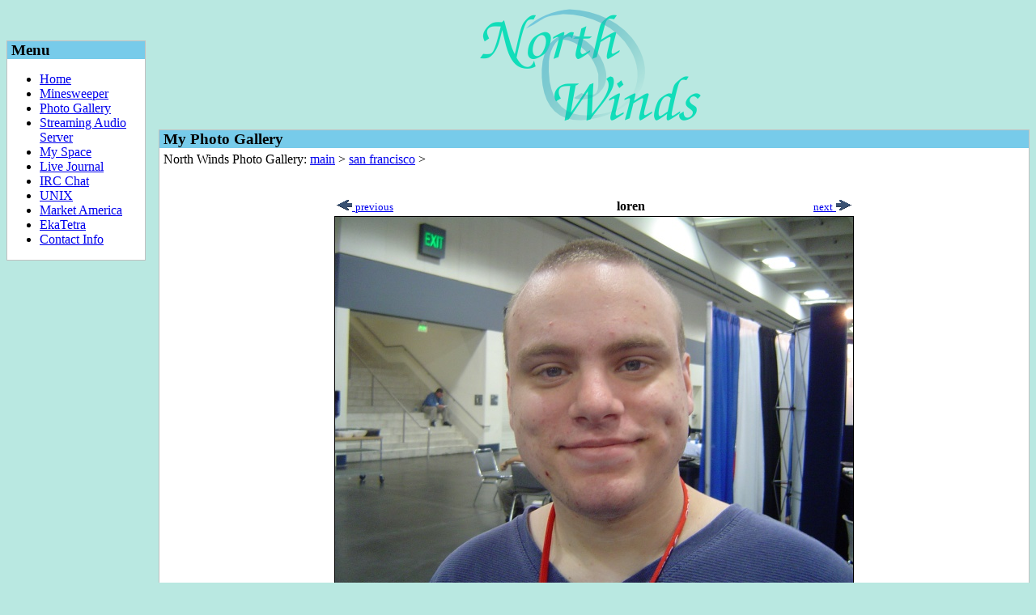

--- FILE ---
content_type: text/html; charset=utf-8
request_url: http://www.north-winds.org/photos/cgi/index.cgi?album=/0000san_francisco&mode=viewpicture&picture=00921loren.jpg
body_size: 7344
content:
<!DOCTYPE html PUBLIC "-//W3C//DTD XHTML 1.0 Transitional//EN"
  "http://www.w3.org/TR/xhtml1/DTD/xhtml1-transitional.dtd">
<html xmlns="http://www.w3.org/1999/xhtml" xml:lang="en" lang="en">
  <head>
    <title>North Winds: Photo Gallery</title>
    <!--<base href="http://www.north-winds.org/photos/cgi/" />-->
    <link href="/style.css" type="text/css" rel="stylesheet"/>
    <meta name="Author" content="Loren Lang"/>
    <!--<script src="basic.js" type="application/x-javascript"/>-->
  </head>

  <body>
    <div id="header">
      <h1 align="center">North Winds</h1>
    </div>
    <div id="left">
      <div class="box_outline">
        <h3 class="box_head">Menu</h3>
	<ul>
	  <li><a href="./../../">Home</a></li>
	  <li><a href="./../../minesweeper/">Minesweeper</a></li>
	  <li><a href="./../../photos/">Photo Gallery</a></li>
	  <li><a href="http://music.north-winds.org:8000/">Streaming Audio Server</a></li>
	  <li><a href="http://www.myspace.com/penguin359">My Space</a></li>
	  <li><a href="http://www.livejournal.com/users/penguin359/">Live Journal</a></li>
	  <li><a href="./../../irc/">IRC Chat</a></li>
	  <li><a href="./../../unix/">UNIX</a></li>
	  <li><a href="http://www.north-winds.biz/">Market America</a></li>
	  <li><a href="http://www.ekatetra.com/">EkaTetra</a></li>
	  <li><a href="./../../contact.html">Contact Info</a></li>
        </ul>
      </div>
    </div>
    <div id="body">
      <div class="box_outline">
        <h3 class="box_head">My Photo Gallery</h3>
	<div class="box_body">

	North Winds Photo Gallery: <a href="index.cgi">main</a> <a href="index.cgi?mode=view&album="></a> &gt <a href="index.cgi?mode=view&album=/0000san_francisco&page=1">san&nbsp;francisco</a> &gt <br><br>

<center>
<br>
<table border=0 cellspacing=1 cellpadding=0 width="640"><tr><td>
<table cellpadding=0 border=0 cellspacing=0 width=100%>
<tr><td align=left>
	<table width=100%><tr>
	<!-- <td valign=middle align=left><a href=index.cgi?mode=view&album=/0000san_francisco><img src=http://www.north-winds.org/photos/data/site-images/back.gif border=0>&nbsp;<font size=-1>gallery</font></a></td> -->
	<a name=start_picture></a>
	<td valign=middle align=left>
<a href="index.cgi?album=/0000san_francisco&mode=viewpicture&picture=00920loren_distracted.jpg#start_picture">
<img src="http://www.north-winds.org/photos/data/site-images/prev.gif" border=0>&nbsp;<font size=-1>previous</font></a></td>
	<td valign=middle align=center><b><font style="font-family: Verdana;font-size: medium;">loren</font></b></td>
	<td valign=middle align=right>
<a href="index.cgi?album=/0000san_francisco&mode=viewpicture&picture=00923image.jpg#start_picture">
<font size=-1>next</font>&nbsp;<img src="http://www.north-winds.org/photos/data/site-images/next.gif" border=0></A></td>
	</tr></table>
</td></tr>
<tr><td align=center>
	   <table bgcolor="#000000" border=0 cellspacing=1 cellpadding=0 width="640"><tr><td>
		<table bgcolor="#000000" cellpadding=0 border=0 cellspacing=0 width=100%><tr><td align=center><img src="http://www.north-winds.org/photos/data//0000san_francisco/640/00921loren.jpg" width=640 height=480 border=0>
</td></tr>
<tr bgcolor=#cccccc><td><table><tr><td></td></tr></table></td></tr>
<tr bgcolor=#cccccc><td>

	<table width=100%><tr><td>
		<table cellspacing=0 cellpadding=0 border=0>
				<tr><td><b><font size=-2>uploaded: </b></td><td><font size=-2>Aug 04, 2004</td></tr>
				<tr><td><b><font size=-2>file size: </td><td><font size=-2>1.3 M</td></tr>
				<tr><td><b><font size=-2>viewed:</b></td>
		<td><font size=-2>11 times</td></tr>
				<tr><td><b><font size=-2>image size: </b></td><td><font size=-2>2048 x 1536 (viewing at 640 x 480)</td></tr>
				<tr><td colspan=2><font size=-2> &nbsp;</td></tr>
				<tr><td colspan=2><font size=-2>
	<form method=post>
		<input type=hidden name=mode value=viewpicture>
		<input type=hidden name=album value="/0000san_francisco">
		<input type=hidden name=picture value="00921loren.jpg">
		<select name=maxWidth onchange="window.location=('index.cgi?mode=viewpicture&album=/0000san_francisco&picture=00921loren.jpg&maxWidth='+this.options[this.selectedIndex].value)"><option value=320>very small (320)<option value=640 selected>small (640)<option value=800>medium (800)<option value=1024>large (1024)<option value=9999>full size
		</select>
		<!--<input type=submit value="resize">-->
	</form></td></tr>
				<tr><td colspan=2><font size=-2> &nbsp;</td></tr>
				<tr><td colspan=2><font size=-2>&nbsp;</td></tr>
		</table>

		</td><td align=right valign=top>
 	   
	<table bgcolor=#000000 border=0 cellspacing=0 cellpadding=1><tr><td>
	<table bgcolor=#b6b6b6 border=0 cellspacing=0 cellpadding=2>
	<tr><th bgcolor=#000000><font color=#FFFFFF size=-2>Embedded EXIF data</font></th></tr>
	<tr><td>
		<table border=0 cellpadding=0 cellspacing=2>
		<tr><td valign="top"><font size=-2><b>Camera:</b></font></td><td><font size=-2>SONY DSC-P72</font></td></tr>
		<tr><td valign="top"><font size=-2><b>Exposure:</b></font></td><td><font size=-2>1/30 sec.</font></td></tr>
		<tr><td valign="top"><font size=-2><b>Aperture:</b></font></td><td><font size=-2>f/2.8</font></td></tr>
		<tr><td valign="top"><font size=-2><b>Focal&nbsp;length:</b></font></td><td><font size=-2>6 mm</font></td></tr>
		<tr><td valign="top"><font size=-2><b>ISO:</b></font></td><td><font size=-2>250</font></td></tr>
		<tr><td valign="top"><font size=-2><b>Flash:</b></font></td><td><font size=-2>No</font></td></tr>
		<tr><td valign="top"><font size=-2><b>Date&nbsp;taken:</b></font></td><td><font size=-2>Aug 04, 2004 at 4:45:21 PM</font></td></tr>
		</table>
	</td></tr>
	</table>
	</td></tr></table>
		</td></tr>
	</table>
</td></tr></table></td></tr></table>

</td></tr>
<tr>
	<td ><center> 
		<table width=100%><tr>
			<td valign=middle align=left>
<a href="index.cgi?album=/0000san_francisco&mode=viewpicture&picture=00920loren_distracted.jpg#start_picture">
<img src="http://www.north-winds.org/photos/data/site-images/prev.gif" border=0>&nbsp;<font size=-1>previous</font></a></td>
			<td valign=middle align=left>
<a href="index.cgi?album=/0000san_francisco&mode=viewpicture&picture=00920loren_distracted.jpg#start_picture">
<img src="http://www.north-winds.org/photos/data//0000san_francisco/thumbnails/00920loren_distracted.jpg" border=0></a></td>
			<td valign=middle nowrap><font size=-1>15 out of 58</font></td>
			<td valign=middle align=right>
<a href="index.cgi?album=/0000san_francisco&mode=viewpicture&picture=00923image.jpg#start_picture">
<img src="http://www.north-winds.org/photos/data//0000san_francisco/thumbnails/00923image.jpg" border=0></a></td>
			<td valign=middle align=right>
<a href="index.cgi?album=/0000san_francisco&mode=viewpicture&picture=00923image.jpg#start_picture">
<font size=-1>next</font>&nbsp;<img src="http://www.north-winds.org/photos/data/site-images/next.gif" border=0></A></td>
		</tr></table>
	</center></td></tr>
	<tr><td align=center>
   	</td></tr></table>
	</td></tr></table>
	</center>
	<br><font color='#000000' size=-1>
Powered by <a color='#008800' href="http://www.fuzzymonkey.org/newfuzzy/software/perl/" target="new">My Photo Gallery 4.03</a>.  Licensed under <a href="http://www.fsf.org/copyleft/gpl.html" target="newwindow">GPL</a>. &#169; 2000-2003 Fuzzymonkey.org.</font><br>

    </div>
    </div>
    </div>
  </body>
</html>


--- FILE ---
content_type: text/css
request_url: http://www.north-winds.org/style.css
body_size: 3458
content:
body {
	/*background-color: red;
	/*color: yellow;*/
	font-family: "Times New Roman", serif;
	background-color: rgb(185, 232, 225);
	color: black;
}

/* Fix IE hasLayout bug */
* html .body {
	height: 1px;
}

#header {
	background: url('north-winds.png') no-repeat top center;
	position: absolute;
	height: 160px;
	top: 0px;
	left: 180px;
	right: 0;
	/*display: block;*/
	margin-left: auto;
	margin-right: auto;
	width: auto;
	/*
	border-width: 1px;
	border-color: red;
	border-style: solid;
	*/
}

#header img {
	position: absolute;
	left: 0; right: 0;
	margin: auto;
}

#footer {
  /*position: relative;
  left: 0px;
  width: 180px;
  height: 20px;*/
  /*float: left;*/
  /*margin-left: 0px;*/
	margin-left: 180px;
}

#left {
  /*display: inline-block;*/
  /*border-style: solid;*/
  /*margin-right: 10px;*/
  /*background: white;*/
  position: absolute;
  top: 50px;
  bottom: 20px;
  left: 0px;
  width: 180px;
  /*float: left;*/
  /*margin-left: 0px;*/
}

#right {
  /*display: inline-block;*/
  /*border-style: solid;*/
  /*margin-right: 10px;*/
  /*background: white;*/
  position: absolute;
  top: 160px;
  bottom: 20px;
  right: 0px;
  width: 420px;
  /*float: left;*/
  /*margin-left: 0px;*/
}

#right {
}

#body {
  /*display: inline-block;*/
  /*border-style: solid;*/
  /*border-color: white;*/
  /*background: yellow;*/
  /*float: left;*/
  /*margin-left: 180px;
  margin-right: 30px;
  margin-top:60px;*/
	/*
  position: absolute;
  top: 160px;
  left: 180px;
  padding-right: 8px;
  	*/
	margin-top: 160px; margin-left: 180px;
	padding-left: 0;
}

#body60 {
  /*display: inline-block;*/
  /*border-style: solid;*/
  /*border-color: white;*/
  /*background: yellow;*/
  /*float: left;*/
  /*margin-left: 180px;
  margin-right: 30px;
  margin-top:60px;*/
	/*
  position: absolute;
  top: 160px;
  left: 180px;
  padding-right: 8px;
  	*/
	/*margin-top: 160px; margin-left: 180px;*/
	margin-top: 160px; margin-left: 20px;
	margin-right: 420px;
	padding-left: 0;
	padding-right: 20px;
}

.lower {
/*
  display: table;
  border-style: solid;
  border-color: maroon;
  background: yellow;
*/
}

.box_outline {
	background-color: white;
	color: black;
	border-width: 1px;
	border-color: rgb(193, 193, 193);
	border-style: solid;
	margin-left: 8px;
	margin-bottom: 8px;
}

h3 { margin-left: 8px; }

#header h1 {
	display: none;
}
#headline {
	/*color: rgb(17, 221, 185);
	font-family: "URW Chancery L", "Comic Sans MS", "Times New Roman", serif;
	font-weight: bold;
	font-size: 56pt;*/
	background: transparent url('north-winds.png') no-repeat top left;
	/*background-repeat: no-repeat;
	background-position: center;*/
	/*visibility: hidden;*/
	float: right;
	display: none;
}
#headline span {
	display: none;
}

.box_head {
	margin: 0px 0px;
	padding: 0px 5px;
	background-color: rgb(119, 203, 234);
	color: black;
	/*
	border-top-width: 0px;
	border-left-width: 0px;
	border-right-width: 0px;
	border-bottom-width: 0px;
	border-style: dashed;
	border-color: black;
	display: block;
	*/
	left: 3px;
}

.news_date {
	font-weight: bold;
	display: inline;
}

.news_author {
	font-style: italic;
	display: inline;
	text-align: right;
	padding: 2px;
}

.box_body {
	background-color: white;
	color: black;
	display: block;
	padding: 5px;
	/*width: 500px;*/
}

.box_body_hidden {
	background-color: white;
	color: black;
	display: none;
}

p {
	text-align: justify;
	text-indent: 2em;
}
.box_body p {
	margin-top: 0;
	text-indent: 0;
	text-align: left;
}
